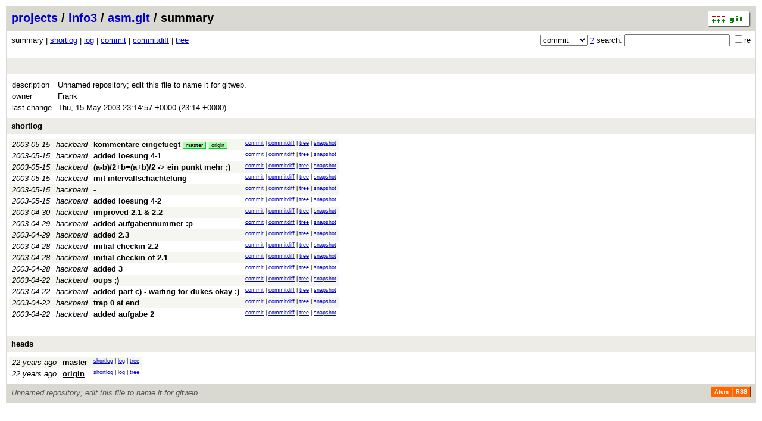

--- FILE ---
content_type: application/xhtml+xml; charset=utf-8
request_url: https://hackdaworld.org/gitweb/?p=info3/asm.git;a=summary
body_size: 19296
content:
<?xml version="1.0" encoding="utf-8"?>
<!DOCTYPE html [
	<!ENTITY nbsp "&#xA0;">
	<!ENTITY sdot "&#x22C5;">
]>
<html xmlns="http://www.w3.org/1999/xhtml" xml:lang="en-US" lang="en-US">
<!-- git web interface version 2.39.5, (C) 2005-2006, Kay Sievers <kay.sievers@vrfy.org>, Christian Gierke -->
<!-- git core binaries version 2.39.5 -->
<head>
<meta name="generator" content="gitweb/2.39.5 git/2.39.5"/>
<meta name="robots" content="index, nofollow"/>
<title>hackdaworld.org Git - info3/asm.git/summary</title>
<link rel="stylesheet" type="text/css" href="static/gitweb.css"/>
<link rel="alternate" title="info3/asm.git - log - RSS feed" href="/gitweb/?p=info3/asm.git;a=rss" type="application/rss+xml" />
<link rel="alternate" title="info3/asm.git - log - RSS feed (no merges)" href="/gitweb/?p=info3/asm.git;a=rss;opt=--no-merges" type="application/rss+xml" />
<link rel="alternate" title="info3/asm.git - log - Atom feed" href="/gitweb/?p=info3/asm.git;a=atom" type="application/atom+xml" />
<link rel="alternate" title="info3/asm.git - log - Atom feed (no merges)" href="/gitweb/?p=info3/asm.git;a=atom;opt=--no-merges" type="application/atom+xml" />
<link rel="shortcut icon" href="static/git-favicon.png" type="image/png" />
</head>
<body>
<div class="page_header">
<a href="http://git-scm.com/" title="git homepage"><img alt="git" class="logo" height="27" src="static/git-logo.png" width="72" /></a><a href="/gitweb/">projects</a> / <a href="/gitweb/?a=project_list;pf=info3">info3</a> / <a href="/gitweb/?p=info3/asm.git;a=summary">asm.git</a> / summary
</div>
<form method="get" action="/gitweb/" enctype="multipart/form-data"><div class="search">
<input name="p" type="hidden" value="info3/asm.git" />
<input name="a" type="hidden" value="search" />
<input name="h" type="hidden" value="HEAD" />
<select name="st" >
<option selected="selected" value="commit">commit</option>
<option value="grep">grep</option>
<option value="author">author</option>
<option value="committer">committer</option>
<option value="pickaxe">pickaxe</option>
</select> <a href="/gitweb/?p=info3/asm.git;a=search_help" title="search help">?</a> search:
<input type="text" name="s"  />
<span title="Extended regular expression"><label><input type="checkbox" name="sr" value="1" />re</label></span></div>
</form>
<div class="page_nav">
summary | <a href="/gitweb/?p=info3/asm.git;a=shortlog">shortlog</a> | <a href="/gitweb/?p=info3/asm.git;a=log">log</a> | <a href="/gitweb/?p=info3/asm.git;a=commit;h=176dba614fa093daeaa81d20a402c30f5a5ea018">commit</a> | <a href="/gitweb/?p=info3/asm.git;a=commitdiff;h=176dba614fa093daeaa81d20a402c30f5a5ea018">commitdiff</a> | <a href="/gitweb/?p=info3/asm.git;a=tree">tree</a><br/>
<br/>
</div>
<div class="title">&nbsp;</div>
<table class="projects_list">
<tr id="metadata_desc"><td>description</td><td>Unnamed repository; edit this file to name it for gitweb.</td></tr>
<tr id="metadata_owner"><td>owner</td><td>Frank</td></tr>
<tr id="metadata_lchange"><td>last change</td><td><span class="datetime">Thu, 15 May 2003 23:14:57 +0000</span> (23:14 +0000)</td></tr>
</table>
<div class="header">
<a class="title" href="/gitweb/?p=info3/asm.git;a=shortlog">shortlog</a>
</div>
<table class="shortlog">
<tr class="dark">
<td title="22 years ago"><i>2003-05-15</i></td>
<td class="author"><a class="list" href="/gitweb/?p=info3/asm.git;a=search;s=hackbard;st=author" title="Search for commits authored by hackbard">hackbard</a></td><td><a class="list subject" href="/gitweb/?p=info3/asm.git;a=commit;h=176dba614fa093daeaa81d20a402c30f5a5ea018">kommentare eingefuegt</a> <span class="refs"> <span class="head" title="heads/master"><a href="/gitweb/?p=info3/asm.git;a=shortlog;h=refs/heads/master">master</a></span> <span class="head" title="heads/origin"><a href="/gitweb/?p=info3/asm.git;a=shortlog;h=refs/heads/origin">origin</a></span></span></td>
<td class="link"><a href="/gitweb/?p=info3/asm.git;a=commit;h=176dba614fa093daeaa81d20a402c30f5a5ea018">commit</a> | <a href="/gitweb/?p=info3/asm.git;a=commitdiff;h=176dba614fa093daeaa81d20a402c30f5a5ea018">commitdiff</a> | <a href="/gitweb/?p=info3/asm.git;a=tree;h=176dba614fa093daeaa81d20a402c30f5a5ea018;hb=176dba614fa093daeaa81d20a402c30f5a5ea018">tree</a> | <a href="/gitweb/?p=info3/asm.git;a=snapshot;h=176dba614fa093daeaa81d20a402c30f5a5ea018;sf=tgz" title="in format: tar.gz">snapshot</a></td>
</tr>
<tr class="light">
<td title="22 years ago"><i>2003-05-15</i></td>
<td class="author"><a class="list" href="/gitweb/?p=info3/asm.git;a=search;s=hackbard;st=author" title="Search for commits authored by hackbard">hackbard</a></td><td><a class="list subject" href="/gitweb/?p=info3/asm.git;a=commit;h=e3d28fc46515f8b25244c15d78ce892d9e3c1ba0">added loesung 4-1</a></td>
<td class="link"><a href="/gitweb/?p=info3/asm.git;a=commit;h=e3d28fc46515f8b25244c15d78ce892d9e3c1ba0">commit</a> | <a href="/gitweb/?p=info3/asm.git;a=commitdiff;h=e3d28fc46515f8b25244c15d78ce892d9e3c1ba0">commitdiff</a> | <a href="/gitweb/?p=info3/asm.git;a=tree;h=e3d28fc46515f8b25244c15d78ce892d9e3c1ba0;hb=e3d28fc46515f8b25244c15d78ce892d9e3c1ba0">tree</a> | <a href="/gitweb/?p=info3/asm.git;a=snapshot;h=e3d28fc46515f8b25244c15d78ce892d9e3c1ba0;sf=tgz" title="in format: tar.gz">snapshot</a></td>
</tr>
<tr class="dark">
<td title="22 years ago"><i>2003-05-15</i></td>
<td class="author"><a class="list" href="/gitweb/?p=info3/asm.git;a=search;s=hackbard;st=author" title="Search for commits authored by hackbard">hackbard</a></td><td><a class="list subject" href="/gitweb/?p=info3/asm.git;a=commit;h=79ce25e986d35baab922b66a80dd72ca01523039">(a-b)/2+b=(a+b)/2 -&gt; ein punkt mehr ;)</a></td>
<td class="link"><a href="/gitweb/?p=info3/asm.git;a=commit;h=79ce25e986d35baab922b66a80dd72ca01523039">commit</a> | <a href="/gitweb/?p=info3/asm.git;a=commitdiff;h=79ce25e986d35baab922b66a80dd72ca01523039">commitdiff</a> | <a href="/gitweb/?p=info3/asm.git;a=tree;h=79ce25e986d35baab922b66a80dd72ca01523039;hb=79ce25e986d35baab922b66a80dd72ca01523039">tree</a> | <a href="/gitweb/?p=info3/asm.git;a=snapshot;h=79ce25e986d35baab922b66a80dd72ca01523039;sf=tgz" title="in format: tar.gz">snapshot</a></td>
</tr>
<tr class="light">
<td title="22 years ago"><i>2003-05-15</i></td>
<td class="author"><a class="list" href="/gitweb/?p=info3/asm.git;a=search;s=hackbard;st=author" title="Search for commits authored by hackbard">hackbard</a></td><td><a class="list subject" href="/gitweb/?p=info3/asm.git;a=commit;h=3059659749393fdcfdc29e366294cd7920c7c496">mit intervallschachtelung</a></td>
<td class="link"><a href="/gitweb/?p=info3/asm.git;a=commit;h=3059659749393fdcfdc29e366294cd7920c7c496">commit</a> | <a href="/gitweb/?p=info3/asm.git;a=commitdiff;h=3059659749393fdcfdc29e366294cd7920c7c496">commitdiff</a> | <a href="/gitweb/?p=info3/asm.git;a=tree;h=3059659749393fdcfdc29e366294cd7920c7c496;hb=3059659749393fdcfdc29e366294cd7920c7c496">tree</a> | <a href="/gitweb/?p=info3/asm.git;a=snapshot;h=3059659749393fdcfdc29e366294cd7920c7c496;sf=tgz" title="in format: tar.gz">snapshot</a></td>
</tr>
<tr class="dark">
<td title="22 years ago"><i>2003-05-15</i></td>
<td class="author"><a class="list" href="/gitweb/?p=info3/asm.git;a=search;s=hackbard;st=author" title="Search for commits authored by hackbard">hackbard</a></td><td><a class="list subject" href="/gitweb/?p=info3/asm.git;a=commit;h=3c846fb4cbfab412edd991a9379305ac3c34083b">-</a></td>
<td class="link"><a href="/gitweb/?p=info3/asm.git;a=commit;h=3c846fb4cbfab412edd991a9379305ac3c34083b">commit</a> | <a href="/gitweb/?p=info3/asm.git;a=commitdiff;h=3c846fb4cbfab412edd991a9379305ac3c34083b">commitdiff</a> | <a href="/gitweb/?p=info3/asm.git;a=tree;h=3c846fb4cbfab412edd991a9379305ac3c34083b;hb=3c846fb4cbfab412edd991a9379305ac3c34083b">tree</a> | <a href="/gitweb/?p=info3/asm.git;a=snapshot;h=3c846fb4cbfab412edd991a9379305ac3c34083b;sf=tgz" title="in format: tar.gz">snapshot</a></td>
</tr>
<tr class="light">
<td title="22 years ago"><i>2003-05-15</i></td>
<td class="author"><a class="list" href="/gitweb/?p=info3/asm.git;a=search;s=hackbard;st=author" title="Search for commits authored by hackbard">hackbard</a></td><td><a class="list subject" href="/gitweb/?p=info3/asm.git;a=commit;h=a31e5278c5acbdca58ddf8cca1c131a3928f3122">added loesung 4-2</a></td>
<td class="link"><a href="/gitweb/?p=info3/asm.git;a=commit;h=a31e5278c5acbdca58ddf8cca1c131a3928f3122">commit</a> | <a href="/gitweb/?p=info3/asm.git;a=commitdiff;h=a31e5278c5acbdca58ddf8cca1c131a3928f3122">commitdiff</a> | <a href="/gitweb/?p=info3/asm.git;a=tree;h=a31e5278c5acbdca58ddf8cca1c131a3928f3122;hb=a31e5278c5acbdca58ddf8cca1c131a3928f3122">tree</a> | <a href="/gitweb/?p=info3/asm.git;a=snapshot;h=a31e5278c5acbdca58ddf8cca1c131a3928f3122;sf=tgz" title="in format: tar.gz">snapshot</a></td>
</tr>
<tr class="dark">
<td title="22 years ago"><i>2003-04-30</i></td>
<td class="author"><a class="list" href="/gitweb/?p=info3/asm.git;a=search;s=hackbard;st=author" title="Search for commits authored by hackbard">hackbard</a></td><td><a class="list subject" href="/gitweb/?p=info3/asm.git;a=commit;h=7184d377183f5278d144a9c9457d439e259b315b">improved 2.1 &amp; 2.2</a></td>
<td class="link"><a href="/gitweb/?p=info3/asm.git;a=commit;h=7184d377183f5278d144a9c9457d439e259b315b">commit</a> | <a href="/gitweb/?p=info3/asm.git;a=commitdiff;h=7184d377183f5278d144a9c9457d439e259b315b">commitdiff</a> | <a href="/gitweb/?p=info3/asm.git;a=tree;h=7184d377183f5278d144a9c9457d439e259b315b;hb=7184d377183f5278d144a9c9457d439e259b315b">tree</a> | <a href="/gitweb/?p=info3/asm.git;a=snapshot;h=7184d377183f5278d144a9c9457d439e259b315b;sf=tgz" title="in format: tar.gz">snapshot</a></td>
</tr>
<tr class="light">
<td title="22 years ago"><i>2003-04-29</i></td>
<td class="author"><a class="list" href="/gitweb/?p=info3/asm.git;a=search;s=hackbard;st=author" title="Search for commits authored by hackbard">hackbard</a></td><td><a class="list subject" href="/gitweb/?p=info3/asm.git;a=commit;h=5d8737f29e02fcfded3aae35c853737e7f9d268c">added aufgabennummer :p</a></td>
<td class="link"><a href="/gitweb/?p=info3/asm.git;a=commit;h=5d8737f29e02fcfded3aae35c853737e7f9d268c">commit</a> | <a href="/gitweb/?p=info3/asm.git;a=commitdiff;h=5d8737f29e02fcfded3aae35c853737e7f9d268c">commitdiff</a> | <a href="/gitweb/?p=info3/asm.git;a=tree;h=5d8737f29e02fcfded3aae35c853737e7f9d268c;hb=5d8737f29e02fcfded3aae35c853737e7f9d268c">tree</a> | <a href="/gitweb/?p=info3/asm.git;a=snapshot;h=5d8737f29e02fcfded3aae35c853737e7f9d268c;sf=tgz" title="in format: tar.gz">snapshot</a></td>
</tr>
<tr class="dark">
<td title="22 years ago"><i>2003-04-29</i></td>
<td class="author"><a class="list" href="/gitweb/?p=info3/asm.git;a=search;s=hackbard;st=author" title="Search for commits authored by hackbard">hackbard</a></td><td><a class="list subject" href="/gitweb/?p=info3/asm.git;a=commit;h=c2f899cdf82efefd5450cec439ff557b6a67fe90">added 2.3</a></td>
<td class="link"><a href="/gitweb/?p=info3/asm.git;a=commit;h=c2f899cdf82efefd5450cec439ff557b6a67fe90">commit</a> | <a href="/gitweb/?p=info3/asm.git;a=commitdiff;h=c2f899cdf82efefd5450cec439ff557b6a67fe90">commitdiff</a> | <a href="/gitweb/?p=info3/asm.git;a=tree;h=c2f899cdf82efefd5450cec439ff557b6a67fe90;hb=c2f899cdf82efefd5450cec439ff557b6a67fe90">tree</a> | <a href="/gitweb/?p=info3/asm.git;a=snapshot;h=c2f899cdf82efefd5450cec439ff557b6a67fe90;sf=tgz" title="in format: tar.gz">snapshot</a></td>
</tr>
<tr class="light">
<td title="22 years ago"><i>2003-04-28</i></td>
<td class="author"><a class="list" href="/gitweb/?p=info3/asm.git;a=search;s=hackbard;st=author" title="Search for commits authored by hackbard">hackbard</a></td><td><a class="list subject" href="/gitweb/?p=info3/asm.git;a=commit;h=c2683f5044ac16d831b48cc8c6f106b1b3e0f6e3">initial checkin 2.2</a></td>
<td class="link"><a href="/gitweb/?p=info3/asm.git;a=commit;h=c2683f5044ac16d831b48cc8c6f106b1b3e0f6e3">commit</a> | <a href="/gitweb/?p=info3/asm.git;a=commitdiff;h=c2683f5044ac16d831b48cc8c6f106b1b3e0f6e3">commitdiff</a> | <a href="/gitweb/?p=info3/asm.git;a=tree;h=c2683f5044ac16d831b48cc8c6f106b1b3e0f6e3;hb=c2683f5044ac16d831b48cc8c6f106b1b3e0f6e3">tree</a> | <a href="/gitweb/?p=info3/asm.git;a=snapshot;h=c2683f5044ac16d831b48cc8c6f106b1b3e0f6e3;sf=tgz" title="in format: tar.gz">snapshot</a></td>
</tr>
<tr class="dark">
<td title="22 years ago"><i>2003-04-28</i></td>
<td class="author"><a class="list" href="/gitweb/?p=info3/asm.git;a=search;s=hackbard;st=author" title="Search for commits authored by hackbard">hackbard</a></td><td><a class="list subject" href="/gitweb/?p=info3/asm.git;a=commit;h=70ff50bd1f79e06b49b450542653a5e95e90f43d">initial checkin of 2.1</a></td>
<td class="link"><a href="/gitweb/?p=info3/asm.git;a=commit;h=70ff50bd1f79e06b49b450542653a5e95e90f43d">commit</a> | <a href="/gitweb/?p=info3/asm.git;a=commitdiff;h=70ff50bd1f79e06b49b450542653a5e95e90f43d">commitdiff</a> | <a href="/gitweb/?p=info3/asm.git;a=tree;h=70ff50bd1f79e06b49b450542653a5e95e90f43d;hb=70ff50bd1f79e06b49b450542653a5e95e90f43d">tree</a> | <a href="/gitweb/?p=info3/asm.git;a=snapshot;h=70ff50bd1f79e06b49b450542653a5e95e90f43d;sf=tgz" title="in format: tar.gz">snapshot</a></td>
</tr>
<tr class="light">
<td title="22 years ago"><i>2003-04-28</i></td>
<td class="author"><a class="list" href="/gitweb/?p=info3/asm.git;a=search;s=hackbard;st=author" title="Search for commits authored by hackbard">hackbard</a></td><td><a class="list subject" href="/gitweb/?p=info3/asm.git;a=commit;h=f58950e431cfa5c072b51c3a66f4ad382709015f">added 3</a></td>
<td class="link"><a href="/gitweb/?p=info3/asm.git;a=commit;h=f58950e431cfa5c072b51c3a66f4ad382709015f">commit</a> | <a href="/gitweb/?p=info3/asm.git;a=commitdiff;h=f58950e431cfa5c072b51c3a66f4ad382709015f">commitdiff</a> | <a href="/gitweb/?p=info3/asm.git;a=tree;h=f58950e431cfa5c072b51c3a66f4ad382709015f;hb=f58950e431cfa5c072b51c3a66f4ad382709015f">tree</a> | <a href="/gitweb/?p=info3/asm.git;a=snapshot;h=f58950e431cfa5c072b51c3a66f4ad382709015f;sf=tgz" title="in format: tar.gz">snapshot</a></td>
</tr>
<tr class="dark">
<td title="22 years ago"><i>2003-04-22</i></td>
<td class="author"><a class="list" href="/gitweb/?p=info3/asm.git;a=search;s=hackbard;st=author" title="Search for commits authored by hackbard">hackbard</a></td><td><a class="list subject" href="/gitweb/?p=info3/asm.git;a=commit;h=b09182f509a426f8afddfd09d37bc689952ce113">oups ;)</a></td>
<td class="link"><a href="/gitweb/?p=info3/asm.git;a=commit;h=b09182f509a426f8afddfd09d37bc689952ce113">commit</a> | <a href="/gitweb/?p=info3/asm.git;a=commitdiff;h=b09182f509a426f8afddfd09d37bc689952ce113">commitdiff</a> | <a href="/gitweb/?p=info3/asm.git;a=tree;h=b09182f509a426f8afddfd09d37bc689952ce113;hb=b09182f509a426f8afddfd09d37bc689952ce113">tree</a> | <a href="/gitweb/?p=info3/asm.git;a=snapshot;h=b09182f509a426f8afddfd09d37bc689952ce113;sf=tgz" title="in format: tar.gz">snapshot</a></td>
</tr>
<tr class="light">
<td title="22 years ago"><i>2003-04-22</i></td>
<td class="author"><a class="list" href="/gitweb/?p=info3/asm.git;a=search;s=hackbard;st=author" title="Search for commits authored by hackbard">hackbard</a></td><td><a class="list subject" href="/gitweb/?p=info3/asm.git;a=commit;h=0b1acd59bcee9943ab419164ccb68d62693f1cfe">added part c) - waiting for dukes okay :)</a></td>
<td class="link"><a href="/gitweb/?p=info3/asm.git;a=commit;h=0b1acd59bcee9943ab419164ccb68d62693f1cfe">commit</a> | <a href="/gitweb/?p=info3/asm.git;a=commitdiff;h=0b1acd59bcee9943ab419164ccb68d62693f1cfe">commitdiff</a> | <a href="/gitweb/?p=info3/asm.git;a=tree;h=0b1acd59bcee9943ab419164ccb68d62693f1cfe;hb=0b1acd59bcee9943ab419164ccb68d62693f1cfe">tree</a> | <a href="/gitweb/?p=info3/asm.git;a=snapshot;h=0b1acd59bcee9943ab419164ccb68d62693f1cfe;sf=tgz" title="in format: tar.gz">snapshot</a></td>
</tr>
<tr class="dark">
<td title="22 years ago"><i>2003-04-22</i></td>
<td class="author"><a class="list" href="/gitweb/?p=info3/asm.git;a=search;s=hackbard;st=author" title="Search for commits authored by hackbard">hackbard</a></td><td><a class="list subject" href="/gitweb/?p=info3/asm.git;a=commit;h=4dfbfcb1024e502fd75356520d5eefd3b0252030">trap 0 at end</a></td>
<td class="link"><a href="/gitweb/?p=info3/asm.git;a=commit;h=4dfbfcb1024e502fd75356520d5eefd3b0252030">commit</a> | <a href="/gitweb/?p=info3/asm.git;a=commitdiff;h=4dfbfcb1024e502fd75356520d5eefd3b0252030">commitdiff</a> | <a href="/gitweb/?p=info3/asm.git;a=tree;h=4dfbfcb1024e502fd75356520d5eefd3b0252030;hb=4dfbfcb1024e502fd75356520d5eefd3b0252030">tree</a> | <a href="/gitweb/?p=info3/asm.git;a=snapshot;h=4dfbfcb1024e502fd75356520d5eefd3b0252030;sf=tgz" title="in format: tar.gz">snapshot</a></td>
</tr>
<tr class="light">
<td title="22 years ago"><i>2003-04-22</i></td>
<td class="author"><a class="list" href="/gitweb/?p=info3/asm.git;a=search;s=hackbard;st=author" title="Search for commits authored by hackbard">hackbard</a></td><td><a class="list subject" href="/gitweb/?p=info3/asm.git;a=commit;h=984c02c31f5fff22c5c16e9a1e2dc2d5109ecff3">added aufgabe 2</a></td>
<td class="link"><a href="/gitweb/?p=info3/asm.git;a=commit;h=984c02c31f5fff22c5c16e9a1e2dc2d5109ecff3">commit</a> | <a href="/gitweb/?p=info3/asm.git;a=commitdiff;h=984c02c31f5fff22c5c16e9a1e2dc2d5109ecff3">commitdiff</a> | <a href="/gitweb/?p=info3/asm.git;a=tree;h=984c02c31f5fff22c5c16e9a1e2dc2d5109ecff3;hb=984c02c31f5fff22c5c16e9a1e2dc2d5109ecff3">tree</a> | <a href="/gitweb/?p=info3/asm.git;a=snapshot;h=984c02c31f5fff22c5c16e9a1e2dc2d5109ecff3;sf=tgz" title="in format: tar.gz">snapshot</a></td>
</tr>
<tr>
<td colspan="4"><a href="/gitweb/?p=info3/asm.git;a=shortlog">...</a></td>
</tr>
</table>
<div class="header">
<a class="title" href="/gitweb/?p=info3/asm.git;a=heads">heads</a>
</div>
<table class="heads">
<tr class="dark">
<td><i>22 years ago</i></td>
<td class="current_head"><a class="list name" href="/gitweb/?p=info3/asm.git;a=shortlog;h=refs/heads/master">master</a></td>
<td class="link"><a href="/gitweb/?p=info3/asm.git;a=shortlog;h=refs/heads/master">shortlog</a> | <a href="/gitweb/?p=info3/asm.git;a=log;h=refs/heads/master">log</a> | <a href="/gitweb/?p=info3/asm.git;a=tree;h=refs/heads/master;hb=refs/heads/master">tree</a></td>
</tr><tr class="light">
<td><i>22 years ago</i></td>
<td class="current_head"><a class="list name" href="/gitweb/?p=info3/asm.git;a=shortlog;h=refs/heads/origin">origin</a></td>
<td class="link"><a href="/gitweb/?p=info3/asm.git;a=shortlog;h=refs/heads/origin">shortlog</a> | <a href="/gitweb/?p=info3/asm.git;a=log;h=refs/heads/origin">log</a> | <a href="/gitweb/?p=info3/asm.git;a=tree;h=refs/heads/origin;hb=refs/heads/origin">tree</a></td>
</tr></table>
<div class="page_footer">
<div class="page_footer_text">Unnamed repository; edit this file to name it for gitweb.</div>
<a class="rss_logo" href="/gitweb/?p=info3/asm.git;a=rss" title="log RSS feed">RSS</a>
<a class="rss_logo" href="/gitweb/?p=info3/asm.git;a=atom" title="log Atom feed">Atom</a>
</div>
<script type="text/javascript" src="static/gitweb.js"></script>
<script type="text/javascript">
window.onload = function () {
	var tz_cookie = { name: 'gitweb_tz', expires: 14, path: '/' };
	onloadTZSetup('local', tz_cookie, 'datetime');
};
</script>
</body>
</html>